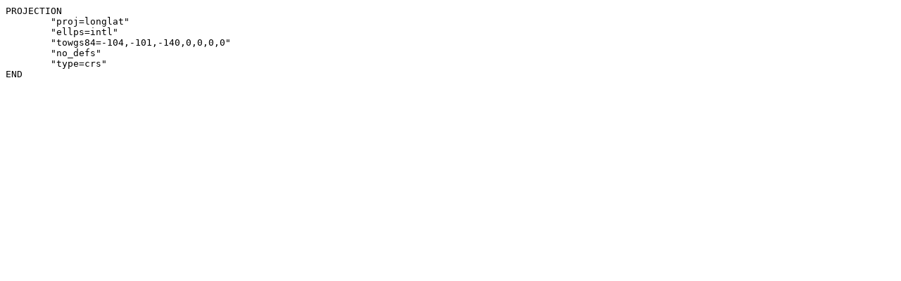

--- FILE ---
content_type: text/plain
request_url: https://epsg.io/4230-1136.mapfile
body_size: -148
content:
PROJECTION
	"proj=longlat"
	"ellps=intl"
	"towgs84=-104,-101,-140,0,0,0,0"
	"no_defs"
	"type=crs"
END